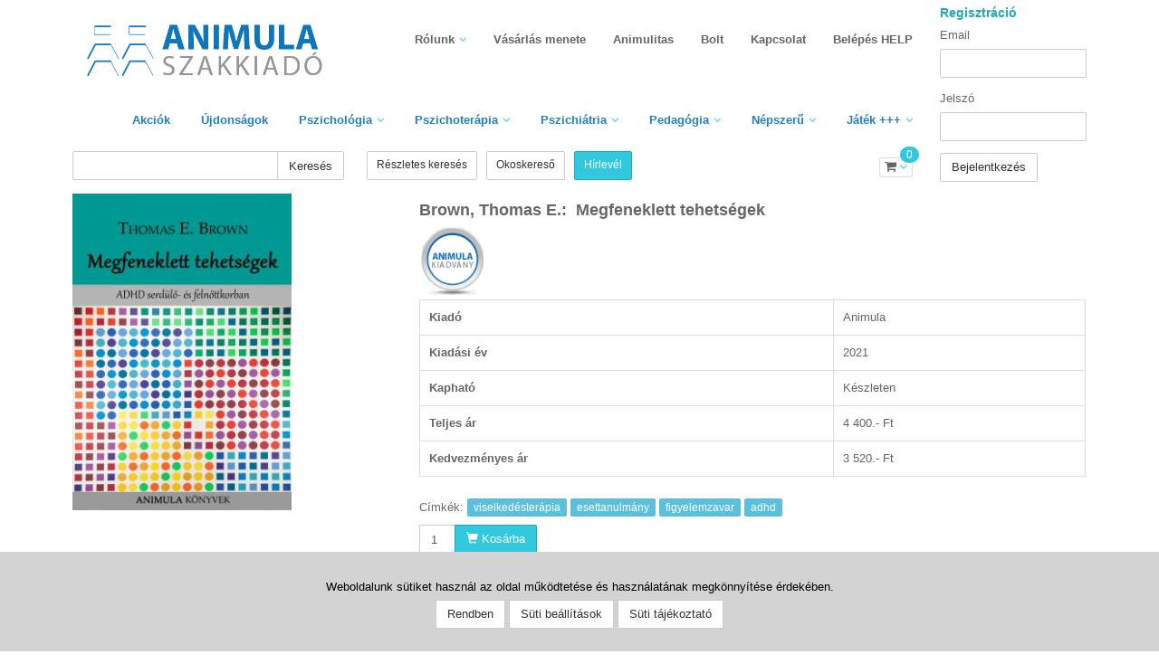

--- FILE ---
content_type: text/html; charset=UTF-8
request_url: https://animula.hu/konyv/megfeneklett-tehetsegek
body_size: 10447
content:
<!DOCTYPE html>
<html lang="hu-HU">
<head>
    <meta charset="UTF-8">
    <meta name="viewport" content="width=device-width, initial-scale=1">
	
	<link rel="apple-touch-icon" sizes="57x57" href="/img/icons/apple-icon-57x57.png">
	<link rel="apple-touch-icon" sizes="60x60" href="/img/icons/apple-icon-60x60.png">
	<link rel="apple-touch-icon" sizes="72x72" href="/img/icons/apple-icon-72x72.png">
	<link rel="apple-touch-icon" sizes="76x76" href="/img/icons/apple-icon-76x76.png">
	<link rel="apple-touch-icon" sizes="114x114" href="/img/icons/apple-icon-114x114.png">
	<link rel="apple-touch-icon" sizes="120x120" href="/img/icons/apple-icon-120x120.png">
	<link rel="apple-touch-icon" sizes="144x144" href="/img/icons/apple-icon-144x144.png">
	<link rel="apple-touch-icon" sizes="152x152" href="/img/icons/apple-icon-152x152.png">
	<link rel="apple-touch-icon" sizes="180x180" href="/img/icons/apple-icon-180x180.png">
	<link rel="icon" type="image/png" sizes="192x192"  href="/img/icons/android-icon-192x192.png">
	<link rel="icon" type="image/png" sizes="32x32" href="/img/icons/favicon-32x32.png">
	<link rel="icon" type="image/png" sizes="96x96" href="/img/icons/favicon-96x96.png">
	<link rel="icon" type="image/png" sizes="16x16" href="/img/icons/favicon-16x16.png">
	<link rel="manifest" href="/img/icons/manifest.json">
	<meta name="msapplication-TileColor" content="#ffffff">
	<meta name="msapplication-TileImage" content="/img/icons/ms-icon-144x144.png">
	<meta name="theme-color" content="#ffffff">

		
	<meta name="description" content="Animula kiadó"/>
	
	<link rel="schema.dcterms" href="http://purl.org/dc/terms/">
	<meta name="DC.coverage" content="Hungary" />
	<meta name="DC.description" content="Animula kiadó" />
	<meta name="DC.format" content="text/html" />
	<meta name="DC.identifier" content="http://animula.hu" />
	<meta name="DC.publisher" content="netkorzo.hu" />
	<meta name="DC.title" content="Animula kiadó" />
	<meta name="DC.type" content="website" />
	
    <meta name="csrf-param" content="_frontendCSRF">
    <meta name="csrf-token" content="X2h0VFREcmYWAhExO2k.Em0MBAceNgQsNyk6DhkrBC0KUDdsMgYeJA==">
    <title>Animula kiadó</title>
    <meta name="og:url" content="https://animula.hu/konyv/megfeneklett-tehetsegek">
<meta name="og:type" content="website">
<meta name="og:title" content="Animula kiadó - Brown, Thomas E.: Megfeneklett tehetségek">
<meta name="og:description" content="ADHD serdülő- és fiatal felnőttkorban A könyv 15 valós és érdekes történetet mutat be intelligens, jó képességű tinédzserekről és felnőttekről, akik az iskolában, a munkahelyükön vagy társas kapcsolataikban megrekedtek az ADHD (figyelemhiányos hiperaktivitás-zavar) miatt.  Az ADHD nemzetközileg elismert szaktekintélyének számító Dr. Brown kiemeli az érzelmek gyakran fel nem ismert szerepét ebben a komplex rendellenességben. Elmagyarázza, hogy miért ragadnak meg még igazán tehetséges emberek is, ha ADHD-val élnek, mert habár jól tudnak koncentrálni néhány, őket érdeklő feladatra, de gyakran nem tudnak megfelelően összpontosítani más fontos tevékenységekre és kapcsolatokra. Az első olyan könyv, mely elmagyarázza az érzelmek meghatározó szerepét az ADHD-vel élők mindennapi működésében. Erőssége az elméleti, áttekintő fejezet is, amely röviden és érthetően mutatja be a figyelemhiánnyal élők nehézségeit. A szerző a legutóbbi kutatási eredményeket is vázolva betekintést nyújt az általa alkalmazott kezelési módszerekbe, amelyekkel a hozzá fordulók „kiszabadulnak” az ADHD okozta nehézségeik fogságából és életüket kielégítőbb és sikeresebb irányban folytathatják. A leírt esetek egyediek, a felvetett problémák azonban gyakoriak - az érintett olvasók könnyen magukra fognak ismerni. Az alkalmazott stratégiák pedig átültethetőek a mindennapi gyakorlatba, ilyen értelemben ez az írás tekinthető önsegítő könyvnek is.">
<meta name="og:image" content="https://animula.hu/common/uploads/catalog/brownborito7elso-4bf2c33a76.jpg">
<link href="/assets/4aa04328/themes/smoothness/jquery-ui.css?v=1468500648" rel="stylesheet">
<link href="/assets/219ebc6d/css/bootstrap.css?v=1468500648" rel="stylesheet">
<link href="/css/bootstrap.min.css?v=1468500213" rel="stylesheet">
<link href="/css/font-awesome.min.css?v=1468500212" rel="stylesheet">
<link href="/css/magnific-popup.css?v=1468500214" rel="stylesheet">
<link href="/css/owl.carousel.css?v=1468500211" rel="stylesheet">
<link href="/css/styles/ecommerce.css?v=1468500208" rel="stylesheet">
<link href="/css/styles/skin-lblue.css?v=1468500210" rel="stylesheet">
<link href="/css/styles/style.css?v=1670924778" rel="stylesheet">
<link href="/css/custom.css?v=1670924772" rel="stylesheet">
<link href="/frontend/web/css/cookie-consent.css" rel="stylesheet"></head>
<body>
	
		
		<div class="outer">
			
			<div class="top-bar">
	<div class="container">		
		<!-- Search section for responsive design -->
		<div class="tb-search pull-left">
			<a href="#" class="b-dropdown"><i class="fa fa-search square-2 rounded-1 bg-color white"></i></a>
			<div class="b-dropdown-block">
				<form id="w0" action="/books/search" method="get">					<div class="input-group">
						<input type="text" class="form-control" name="keyword" value="">						<span class="input-group-btn">
							<button type="submit" class="btn btn-color">Keresés</button>						</span>
					</div>
				</form>				<a href="/reszletes-kereses" class="btn btn-white btn-sm">Részletes keresés</a>
			</div>
		</div>
		<div class="clearfix"></div>
	</div>
</div>
			
			<div class="header-2">
	<div class="container">
		<div class="row">
			<div class="col-md-10">
				<div class="row">
					<div class="col-sm-4">
						<div class="logo">
							<a href="/">
								<img class="img-responsive" src="/img/animula-logo01.png" alt="Animula kiadó"/>
							</a>
							<!--
							<h1><a href="/"><i class="fa fa-book"></i> Animula</a></h1>
							-->
						</div>
					</div>
					<div class="col-sm-8 upper-buttons-col">
						<div class="navy-buttons flex">
                                                        <div class="upper-buttons">
                                <a class="btn btn-default" name="register-button" href="/regisztracio" style="margin-right:2px">Regisztráció</a>                                <a class="btn btn-default" name="login-button" href="/login" style="margin-left:2px">Bejelentkezés</a>                            </div>
                            						</div>
					</div>
                    <div class="col-sm-8 upper-menu">
                        <div class="navy">
                        <ul class="" ><li class="menu-item dropdown "><a href="/rolunk">Rólunk</a><ul class="menu-sub dropdown-menu"><li class="menu-item "><a href="/cegadatok">Cégadatok</a></li><li class="menu-item "><a href="/kiadvanyaink">Kiadványaink</a></li><li class="menu-item "><a href="/partnereinknek">Partnereinknek</a></li><li class="menu-item "><a href="/dr-biro-sandor">Dr. Biró Sándor</a></li><li class="menu-item "><a href="/biro-fruzsina">Biró Fruzsina</a></li></ul></li><li class="menu-item "><a href="/vasarlas-menete">Vásárlás menete</a></li><li class="menu-item "><a href="/animulitas">Animulitas</a></li><li class="menu-item "><a href="/bolt">Bolt</a></li><li class="menu-item "><a href="/kapcsolat">Kapcsolat</a></li><li class="menu-item "><a href="/belepes-help">Belépés HELP</a></li></ul>                        </div>
                    </div>
				</div>
				
				<div class="row">
					<div class="col-md-12 lower-menu">
					
						<div class="navy">
							<ul class="category-list">
								<li><a href="/akciok">Akciók</a></li>
								<li><a href="/ujdonsagok">Újdonságok</a></li>
																																						<li>
												<a href="#">Pszichológia</a>
												<ul>
																											<li><a href="/kategoria/altalanos-pszichologia">Általános pszichológia</a></li>
																											<li><a href="/kategoria/gyermekpszichologia">Gyermekpszichológia</a></li>
																											<li><a href="/kategoria/mentalhigiene-szocialis-munka">Mentálhigiéné, szociális munka</a></li>
																											<li><a href="/kategoria/pasztoralpszichologia">Pasztorálpszichológia</a></li>
																											<li><a href="/kategoria/szexologia">Szexológia</a></li>
																											<li><a href="/kategoria/szervezetpszichologia">Szervezetpszichológia</a></li>
																									</ul>
											</li>
																					<li>
												<a href="#">Pszichoterápia</a>
												<ul>
																											<li><a href="/kategoria/analizis-dinamikus-terapia">Analízis / Dinamikus terápia</a></li>
																											<li><a href="/kategoria/csaladterapia-mediacio">Családterápia, mediáció</a></li>
																											<li><a href="/kategoria/pszichodiagnosztika">Pszichodiagnosztika</a></li>
																											<li><a href="/kategoria/kognitiv-viselkedesterapia">Kognitív viselkedésterápia</a></li>
																											<li><a href="/kategoria/muveszetterapia">Művészetterápia</a></li>
																											<li><a href="/kategoria/pszichodrama-csoportterapia">Pszichodráma, csoportterápia</a></li>
																											<li><a href="/kategoria/pszichoterapia-2">Pszichoterápia</a></li>
																											<li><a href="/kategoria/relaxacio-hipnozis-kip">Relaxáció, hipnózis, KIP</a></li>
																									</ul>
											</li>
																					<li>
												<a href="#">Pszichiátria</a>
												<ul>
																											<li><a href="/kategoria/orvosi-temak">Orvosi témák</a></li>
																											<li><a href="/kategoria/pszichiatria-2">Pszichiátria</a></li>
																											<li><a href="/kategoria/diagnosztika">Diagnosztika</a></li>
																									</ul>
											</li>
																					<li>
												<a href="#">Pedagógia</a>
												<ul>
																											<li><a href="/kategoria/fejleszto-pedagogia">Fejlesztő pedagógia</a></li>
																											<li><a href="/kategoria/gyogypedagogia">Gyógypedagógia</a></li>
																											<li><a href="/kategoria/iskolapszichologia">Iskolapszichológia</a></li>
																											<li><a href="/kategoria/oktatas">Oktatás</a></li>
																									</ul>
											</li>
																					<li>
												<a href="#">Népszerű</a>
												<ul>
																											<li><a href="/kategoria/nepszeru-pszichologia">Népszerű pszichológia</a></li>
																											<li><a href="/kategoria/alvas-alom">Alvás, álom</a></li>
																											<li><a href="/kategoria/autizmus">Autizmus</a></li>
																											<li><a href="/kategoria/nepszeru-csalad">Népszerű / Család</a></li>
																											<li><a href="/kategoria/essze-regeny">Esszé, regény</a></li>
																											<li><a href="/kategoria/eletmod">Életmód</a></li>
																											<li><a href="/kategoria/hangulat-erzelmek">Hangulat, érzelmek</a></li>
																											<li><a href="/kategoria/pozitiv-pszichologia">Pozitív pszichológia</a></li>
																									</ul>
											</li>
																					<li>
												<a href="#">Játék +++</a>
												<ul>
																											<li><a href="/kategoria/pszichologiai-es-tarsasjatek">Pszichológiai- és társasjáték</a></li>
																											<li><a href="/kategoria/fejleszto-eszkozok">Fejlesztő eszközök</a></li>
																											<li><a href="/kategoria/mese">Mese</a></li>
																											<li><a href="/kategoria/tesztek">Tesztek</a></li>
																											<li><a href="/kategoria/ajandekutalvany">Ajándékutalvány</a></li>
																									</ul>
											</li>
																																																																																																																																																																																																																																																																																																																																																																																																																																																																																																																																																																																																																																																																																																																																										</ul>
						</div>							
						
					</div>
				</div>
				
				<div class="row">
                    <div class="col-md-12 last-header-row">
                        <div class="navy">
                            <form id="w1" action="/books/search" method="get">                                <div class="input-group">
                                    <input type="text" id="search_input" class="form-control" name="keyword" value="">                                    <span class="input-group-btn">
                                        <button type="submit" id="search_button" class="btn btn-default">Keresés</button>                                    </span>
                                </div>
                            </form>                           <div class="buttons">
                               <a href="/reszletes-kereses" class="btn btn-default btn-sm pull-left btn-search">Részletes keresés</a>
                               &nbsp;<span onClick="document.getElementById('w1').action='/okoskereso';document.getElementById('w1').submit();" class="btn btn-default btn-sm pull-left btn-search">Okoskereső</span>
                               &nbsp;<a href="/site/newsletter-subscribe" class="btn btn-color btn-sm pull-left btn-search" id="newsletter-btn">Hírlevél</a>
                           </div>
                        <!-- Shopping kart starts -->
                        <div class="tb-shopping-cart pull-right">
                            <a href="#" class="btn btn-white btn-xs b-dropdown" title="A kosár jelenlegi tartalma"><i class="fa fa-shopping-cart"></i> <i class="fa fa-angle-down color"></i> <span class="badge badge-color">0</span></a>
                            <div class="b-dropdown-block" id="cart-dropdown">
                                <h4><i class="fa fa-shopping-cart color"></i> Kosár</h4>
                                                                    <h3>Üres</h3>
                                                            </div>
                        </div>
                        </div>
                    </div>
                </div>
			</div>
			<div class="col-md-2" id="login-column">
				<!-- User section -->
				<div class="pull-right">
											<div class="menu-login">
						<a class="register-btn" name="register-button" href="/regisztracio">Regisztráció</a>						<form id="login-form" action="/login" method="post">
<input type="hidden" name="_frontendCSRF" value="X2h0VFREcmYWAhExO2k.Em0MBAceNgQsNyk6DhkrBC0KUDdsMgYeJA==">								<div class="form-group field-loginregform-username">
<label class="control-label" for="loginregform-username">Email</label>
<input type="text" id="loginregform-username" class="form-control" name="LoginRegForm[username]">

<div class="help-block"></div>
</div>								<div class="form-group field-loginregform-password">
<label class="control-label" for="loginregform-password">Jelszó</label>
<input type="password" id="loginregform-password" class="form-control" name="LoginRegForm[password]">

<div class="help-block"></div>
</div>								<div class="form-group">
									<button type="submit" class="btn btn-default" name="submit-btn" value="login">Bejelentkezés</button>								</div>
						</form>						</div>
									</div>
				<!-- User section ends -->
				<div class="clearfix"></div>
			</div>
		</div>
	</div>
</div>	
			<div class="main-block">
								<!-- FB -->
<div id="fb-root"></div>
<script>(function(d, s, id) {
  var js, fjs = d.getElementsByTagName(s)[0];
  if (d.getElementById(id)) return;
  js = d.createElement(s); js.id = id;
  js.src = "//connect.facebook.net/hu_HU/sdk.js#xfbml=1&version=v2.5";
  fjs.parentNode.insertBefore(js, fjs);
}(document, 'script', 'facebook-jssdk'));</script>
<!-- /FB -->
<!--
<div class="page-heading-two">
	<div class="container">
		<h2>Brown, Thomas E. <span>Megfeneklett tehetségek</span></h2>
		<div class="clearfix"></div>
	</div>
</div>
-->
<div class="container">
	<div class="ecommerce">
		<div class="row">
		
			<div class="col-md-12">
				<div class="shopping-content">
					<div class="shopping-single">
						<div class="row">
							<div class="col-md-4 col-sm-6">
								<div id="bs-carousel-1" class="carousel slide" data-ride="carousel" data-interval="3000" data-pause="hover" data-wrap="true">

									<ol class="carousel-indicators">
																			</ol>

									<div class="carousel-inner">
										<div class="item active">
																							<img class="img-responsive" src="/common/uploads/thumbs/brownborito7elso-4bf2c33a76-c00463d9d3c7129a7e1b51882c2879a1.jpg" alt="Megfeneklett tehetségek" />
																					</div>
																			</div>
																	</div>
							</div>
							
							<div class="col-md-8 col-sm-6">
								<h4>
									Brown, Thomas E.:&nbsp;									Megfeneklett tehetségek								</h4>
																	<p>
									
		
																						<img src="/common/uploads/thumbs/anumiula-f7ebac788b-6292173a12e8a76e8340e4343d597ba7.png" alt="Animula" title="Animula"/>
												<!--
												<a href="/tags?tag=18" class="label label-info">Animula</a>
												-->
																			</p>
																<div class="table-responsive">
									<table class="table table-bordered table-hover">
										<tbody>
                                        																						<tr>
												<td><strong>Kiadó</strong></td>
												<td>Animula</td>
											</tr>
																																	<tr>
												<td><strong>Kiadási év</strong></td>
												<td>2021</td>
											</tr>
																						<tr>
												<td><strong>Kapható</strong></td>
												<td>Készleten</td>
											</tr>
											<tr>
												<td><strong>Teljes ár</strong></td>
												<td>4 400.- Ft</td>
											</tr>
																						<tr>
												<td><strong>Kedvezményes ár</strong></td>
												<td>3 520.- Ft</td>
											</tr>
                                                                                                                                                                    										</tbody>
									</table>
								</div>
								
																	<p>
										Címkék:
																						<a href="/tags?tag=83" class="label label-info">viselkedésterápia</a>
																						<a href="/tags?tag=188" class="label label-info">esettanulmány</a>
																						<a href="/tags?tag=1002" class="label label-info">figyelemzavar</a>
																						<a href="/tags?tag=1288" class="label label-info">adhd</a>
																			</p>
																
																	<form id="add-to-cart-form" class="form" action="/cart/add/3334" method="post">
<input type="hidden" name="_frontendCSRF" value="X2h0VFREcmYWAhExO2k.Em0MBAceNgQsNyk6DhkrBC0KUDdsMgYeJA==">                                                                            <div class="input-group  ">
                                                                                            <div class="form-group field-addtocartform-count required">
<input type="text" id="addtocartform-count" class="form-control" name="AddToCartForm[count]" value="1">
</div>                                                                                        <span class="input-group-btn">
                                                    <button class="btn btn-color go" type="submit"><span class="glyphicon glyphicon-shopping-cart"></span> Kosárba</button>
                                                </span>
                                        </div>
                                    									</form>																<div class="fb-like" data-href="https://animula.hu/konyv/megfeneklett-tehetsegek" data-layout="button_count" data-action="like" data-show-faces="false" data-share="true"></div>
								<br/>
							</div>
						</div>
						<br />
						<!-- Description, specs and review -->
						<div class="product-desc">
							
							<div class="nav-tabs-one">
								<ul id="myTab" class="nav nav-tabs">
									<!-- Use uniqe name for "href" in below anchor tags -->
									<li class="active"><a href="#tab1" data-toggle="tab">Ismertető</a></li>
									<li><a href="#tab2" data-toggle="tab">Adatok</a></li>
																																							<li><a href="#tab3" data-toggle="tab">Tartalom</a></li>
																																<li><a href="#tab4" data-toggle="tab">A szerzőről</a></li>
																																						</ul>

								<!-- Tab Content -->
								<div id="myTabContent" class="tab-content">
									<!-- Description -->
									<div class="tab-pane fade in active" id="tab1">
										<p><strong>ADHD serdülő- és fiatal felnőttkorban</strong><br></p><p style="text-align: justify;"> A könyv 15 valós és érdekes történetet mutat be intelligens, jó képességű tinédzserekről és felnőttekről, akik az iskolában, a munkahelyükön vagy társas kapcsolataikban megrekedtek az ADHD (figyelemhiányos hiperaktivitás-zavar) miatt. </p><p style="text-align: justify;"> Az ADHD nemzetközileg elismert szaktekintélyének számító Dr. Brown kiemeli az érzelmek gyakran fel nem ismert szerepét ebben a komplex rendellenességben. Elmagyarázza, hogy miért ragadnak meg még igazán tehetséges emberek is, ha ADHD-val élnek, mert habár jól tudnak koncentrálni néhány, őket érdeklő feladatra, de gyakran nem tudnak megfelelően összpontosítani más fontos tevékenységekre és kapcsolatokra.</p><p style="text-align: justify;"> Az első olyan könyv, mely elmagyarázza az érzelmek meghatározó szerepét az ADHD-vel élők mindennapi működésében. Erőssége az elméleti, áttekintő fejezet is, amely röviden és érthetően mutatja be a figyelemhiánnyal élők nehézségeit. A szerző a legutóbbi kutatási eredményeket is vázolva betekintést nyújt az általa alkalmazott kezelési módszerekbe, amelyekkel a hozzá fordulók „kiszabadulnak” az ADHD okozta nehézségeik fogságából és életüket kielégítőbb és sikeresebb irányban folytathatják.</p><p style="text-align: justify;"> A leírt esetek egyediek, a felvetett problémák azonban gyakoriak - az érintett olvasók könnyen magukra fognak ismerni. Az alkalmazott stratégiák pedig átültethetőek a mindennapi gyakorlatba, ilyen értelemben ez az írás tekinthető önsegítő könyvnek is.</p><p><br></p>									</div>
									<div class="tab-pane fade in" id="tab2">
										<div class="table-responsive">
											<table class="table table-bordered table-hover">
												<tr>
													<td><strong>Kategória</strong></td>
													<td>Népszerű pszichológia</td>
												</tr>
																																				<tr>
													<td><strong>Méret</strong></td>
													<td>A5</td>
												</tr>
																																				<tr>
													<td><strong>Oldalszám</strong></td>
													<td>224</td>
												</tr>
																																				<tr>
													<td><strong>Borító</strong></td>
													<td>kartonált</td>
												</tr>
																																				<tr>
													<td><strong>ISBN</strong></td>
													<td>978 615 5574 382</td>
												</tr>
																							</table>
										</div>
									</div>
																																							<div class="tab-pane fade in" id="tab3">
												<p style="text-align: justify;">Bevezetés</p><p style="text-align: justify;">I. fejezet ADHD és az érzelemteli agy 10</p><p style="text-align: justify;">II. fejezet Erik története 39</p><p style="text-align: justify;">„Nagyon jó egyetemre járok, ahol szeretnék jól tanulni, de egyszerűen képtelen vagyok rávenni magam a tanulásra. A főiskolán nem voltak gondjaim, most viszont gyengék a jegyeim. Túl sok időt töltök a barátnőmmel és drogozással. Próbálkoztam ADHD gyógyszerekkel is, de nem éreztem jól magam tőlük.” – 20 éves egyetemista</p><p style="text-align: justify;">III. fejezet Karen története 56</p><p style="text-align: justify;">„A szüleim mindig arra tanítottak, hogy kötelességem úgy viselkedni és teljesíteni, amivel nem hozok szégyent a családomra. Amikor megbuktam, segítettek, hogy felkészüljek és megpróbáljam újra. Nagyon szerettem volna, ha sikerül a vizsga, de azon a kritikus napon, amikor el kellett volna kezdenem a felkészítő tanfolyamot, egyszerűen nem mertem bemenni az ajtón.” – 22 éves egyetemista</p><p style="text-align: justify;">IV. fejezet Martin története 6</p><p style="text-align: justify;">„Mensa tag vagyok, de az első két előkészítő évem alatt egy kreditet sem sikerült szereznem. Nem tudtam rávenni magam arra, hogy bejárjak az órákra. Most már elég jól megy néhány tantárgy, ahol jó fejek az előadók, de most is nehezen szánom rá magam a dolgozatok megírására vagy arra, hogy bejárjak órákra… Siralmas tanulmányi eredményemmel egyáltalán van-e értelme próbálkozni a diplomaszerzéssel?” – 23 éves egyetemista</p><p style="text-align: justify;">V. fejezet Sarah története 86</p><p style="text-align: justify;">„Huszonöt éve vagyok férjnél és három csodálatos gyermekem van. Eddig elég jól megvoltam újságíróként, de éppen most mondtak fel, mert nem tudtam rangsorolni és tartani a határidőket. A menopauza óta képtelen vagyok odafigyelni dolgokra, elvégezni a teendőimet, és bár ezek korábban is nehézséget jelentettek, az utóbbi időben súlyosbodtak a gondok.” – 50 éves háziasszony és édesanya</p><p style="text-align: justify;">VI. fejezet Mike története 98</p><p style="text-align: justify;">„Édesapám mindig mondta, hogy értelmes vagyok, csak lusta; lehet, hogy igaza van. Felfüggesztettek az egyetemen, lehet, hogy kimaradok. Állandóan kihagy az agyam, és nehezen tudom rávenni magam bármire is, amíg a dolog a körmömre nem ég. Kipróbáltam egy barátom ADHD gyógyszerét és az sokat segített, de az apám nem akarja, hogy kivizsgáltassam magam az ADHD-ra, mert szerinte a gyógyszerek olyanok, mint a szteroidok.” – 21 éves egyetemi hallgató</p><p style="text-align: justify;">VII. fejezet Lisa története 113</p><p style="text-align: justify;">„A többi gyerek nem nagyon érti a vicceimet és nem is igen érdeklem őket. Megpróbálok barátkozni, de senki sem hív vissza, amikor felhívom. Megpróbálok erről beszélgetni a szüleimmel, de az apukám nem ért a gyerekekhez, anyukám pedig mindig kiabál velem. Az ADHD gyógyszerek segítségével elvégzem az iskolai feladataimat, de nem segítenek a társas dolgokban.” – 15 éves gimnazista</p><p style="text-align: justify;">VIII. fejezet Steve 126</p><p style="text-align: justify;">„A feleségem három hónappal ezelőtt elvált tőlem, két hónapja kirúgtak a munkahelyemről – mindkettő az ADHD miatt történt. A gyógyszerek ugyan segítenek, de nem eleget. Vannak dolgok, amikbe beleragadok, és nem jut időm másra, ami tényleg fontos lenne. Halogatok és minden túl sok ideig tart. Jó vagyok a számítógépes programozásban, de abban nem, hogy önmagamat programozzam.” – 32 éves programozó</p><p style="text-align: justify;">IX. fejezet Sue 136</p><p style="text-align: justify;">„Egészen a középiskoláig mindig jó jegyeim voltak és soha nem keveredtem bajba. Most mindenki reménytelennek tart, mert rockernek öltözöm, és nem foglalkozom sokat a házi feladatokkal. A szüleim és a tanáraim lenéznek a barátaim miatt, akikkel az időmet töltöm. Nem is igazán ismernek sem engem, sem a barátaimat.” – 14 éves középiskolás</p><p style="text-align: justify;">X. fejezet Matt 147</p><p style="text-align: justify;">„A gimnáziumban voltak barátaim. Amikor a főiskolára kerültem, senkit nem ismertem és túlságosan szégyenlős voltam ahhoz, hogy barátkozzak. Maradtam magamnak és szinte ki sem léptem a szobából, kivéve, amikor órára vagy az ebédlőbe mentem. Elég depressziós lettem és egy idő után az alvással is gondjaim voltak. Elkezdtem elmaradozni néhány óráról.” – 18 éves főiskolás</p><p style="text-align: justify;">XI. fejezet Lois 160</p><p style="text-align: justify;">Sajátos nevelési igényű gyerekeket tanítok, ezért elég sok ADHD-val élő gyerekkel találkoztam, azonban soha eszembe nem jutott volna, hogy én is az lennék. Vannak gondjaim a rendrakással és azzal is, hogy határidőre elkészüljek a papírmunkával, és időnként feledékeny is vagyok. Sikerült főiskolát végeznem és már tíz éve tanítok, de az elmúlt évben mintha nehezebben mentek volna a dolgok és az ADHD-val kapcsolatos nehézségeim is súlyosbodtak. Különösen, mióta otthon is elkezdődtek a gondok.” – 37 éves iskolai tanár</p><p>XII. fejezet James 171</p><p style="text-align: justify;">„Ha nem fejezek be négy dolgozatot a hónap végéig, felfüggesztenek az iskolában. De nem tudom elszánni magam arra, hogy megírjam a dolgozatokat. Már régen megvan ez a problémám, de most sokkal rosszabb. Utána olvastam a témáknak, de egyik dolgozatomban sem jutottam tovább az első bekezdésnél. Elakadtam!” – 20 éves főiskolás</p><p>XIII. fejezet Az elakadás megszüntetése 184</p><p>A feldolgozást segítő kérdések 190</p>											</div>
																																<div class="tab-pane fade in" id="tab4">
												<p>Thomas E. Brown klinikai szakpszichológus ADHD-val (figyelemhiányos hiperaktivitás-zavarral) élő gyermekek, serdülők és felnőttek vizsgálatára és kezelésére szakosodott.</p><p style="text-align: justify;"> Számos tanulmány és könyv szerzője, rendszeresen tart előadásokat és tréningeket kórházakban, iskolákban, egyetemeken világszerte.</p><p style="text-align: justify;"> Több, mint harminc éven át a Yale Egyetem Figyelemzavar klinikáján dolgozott, majd 2017-ben létrehozta ADD-re (figyelemzavar) és ADHD-ra specializálódott klinikáját Dél-Kaliforniában. A figyelemzavarra és a képességekre vonatkozó diagnosztikai felmérés után gyógyszeres, viselkedésterápiás és pszichoterápiás kezelést biztosítanak.</p><p><a href="http://www.brownadhdclinic.com">www.brownadhdclinic.com</a></p>											</div>
																																						</div>
							</div>
							
						</div>
					</div>
				</div>
			</div>
			
		</div>
			</div>
</div>			</div>
		
			<div class="foot">
	<div class="container">
		<div class="row">
			<div class="col-md-6">
				<div class="foot-item">
					<h5 class="bold"><i class="fa fa-building-o"></i>&nbsp;&nbsp;Kapcsolat</h5>
					<div class="foot-item-content address">
						<h6 class="bold"><i class="fa fa-home"></i>&nbsp;&nbsp;Animula kiadó</h6>
						<p class="add">
						   1026 Budapest<br />
						   Bimbó út 184/b.</p>
					</div>
				</div>
				<div class="foot-item">
					<p class="tel"> <i class="fa fa-phone"></i>&nbsp;&nbsp;Tel : (1) 200-0716<br />
					<i class="fa fa-envelope"></i>&nbsp;&nbsp;E-mail : <a href="#">mail@animula.hu</a><br />
					<i class="fa fa-calendar"></i>&nbsp;&nbsp;Nyitvatartás: Hétfő - péntek:	9 - 18</p>
				</div>
				<div class="pull-right">
					<a href="https://www.facebook.com/animulapublisher" class="facebook" target="_blank"><i class="fa fa-facebook square-2 rounded-1"></i></a>
				</div>
			</div>
			<div class="col-md-6">
				<div class="pull-right card-info-footer">
					<a border="0" href="https://simplepartner.hu/PaymentService/Fizetesi_tajekoztato.pdf" target="_blank"><img class="img-responsive" src="/frontend/web/img/simplepay_bankcards_vertical_w240.png" style="border:1px solid #fff !important;" alt="Vásárlói tájékoztató"></a>
					<a href="/vasarloi-tajekoztato">Vásárlói tájékoztató</a>
				</div>
			</div>
		</div>
	</div>
</div>

<footer>
	<div class="container">
			<p class="pull-left">Minden jog fenntartva &copy; 2016 - <a href="/">Animula kiadó</a></p>
			<ul class="list-inline pull-right">
				<li class="menu-item ">
					<a class="cookie-consent-reopen" href="/books/#">Süti beállítások</a>				</li>
			</ul>
			<ul class="list-inline pull-right" ><li class="menu-item "><a href="/aszf">ÁSZF</a></li><li class="menu-item "><a href="/adatkezelesi-szabalyzat">Adatkezelési tájékoztató</a></li><li class="menu-item "><a href="/suti-tajekoztato">Süti tájékoztató</a></li><li class="menu-item "><a href="/szerzoi-jog">Szerzői jog</a></li></ul>			<ul class="list-inline pull-right" ><li class="menu-item dropdown "><a href="/rolunk">Rólunk</a><ul class="menu-sub dropdown-menu"><li class="menu-item "><a href="/cegadatok">Cégadatok</a></li><li class="menu-item "><a href="/kiadvanyaink">Kiadványaink</a></li><li class="menu-item "><a href="/partnereinknek">Partnereinknek</a></li><li class="menu-item "><a href="/dr-biro-sandor">Dr. Biró Sándor</a></li><li class="menu-item "><a href="/biro-fruzsina">Biró Fruzsina</a></li></ul></li><li class="menu-item "><a href="/vasarlas-menete">Vásárlás menete</a></li><li class="menu-item "><a href="/animulitas">Animulitas</a></li><li class="menu-item "><a href="/bolt">Bolt</a></li><li class="menu-item "><a href="/kapcsolat">Kapcsolat</a></li><li class="menu-item "><a href="/belepes-help">Belépés HELP</a></li></ul>			<div class="clearfix"></div>
	</div>
</footer>		
		</div>

		<span class="totop"><a href="#"><i class="fa fa-angle-up bg-color"></i></a></span>

		<div class="cookie-consent">
    <div class="cookie-consent-text">
        <div style='text-align: center'>Weboldalunk sütiket használ az oldal működtetése és használatának megkönnyítése érdekében.</div>    </div>
    <div class="cookie-consent-buttons">
        <button type="button" id="cookie-consent-accept" class="btn btn-default">Rendben</button>        <button type="button" id="cookie-consent-settings" class="btn btn-default">Süti beállítások</button>                            <a class="btn btn-default cookie-consent-info" href="/suti-tajekoztato" target="_blank">Süti tájékoztató</a>            </div>
</div>

<div class="cookie-consent-modal-bg"></div>
<div class="cookie-consent-modal">
    <div class="cookie-consent-modal-content">
        <div class="cookie-consent-close">&times;</div>
        Elfogadom a sütiket a következő kategóriákhoz:
                                <div class="form-group">
                <div class="checkbox">
                    <label for="cookie_consent_system">
                        <input type="checkbox" id="cookie_consent_system" name="cookie_consent_system" value="1" checked disabled>
                        Működéshez szükséges                    </label>
                </div>
                            </div>
                                <div class="form-group">
                <div class="checkbox">
                    <label for="cookie_consent_comfort">
                        <input type="checkbox" id="cookie_consent_comfort" name="cookie_consent_comfort" >
                        Kényelmi célú                    </label>
                </div>
                            </div>
                                <div class="form-group">
                <div class="checkbox">
                    <label for="cookie_consent_statistics">
                        <input type="checkbox" id="cookie_consent_statistics" name="cookie_consent_statistics" >
                        Statisztikai célú                    </label>
                </div>
                            </div>
                                <div class="form-group">
                <div class="checkbox">
                    <label for="cookie_consent_marketing">
                        <input type="checkbox" id="cookie_consent_marketing" name="cookie_consent_marketing" >
                        Marketing célú                    </label>
                </div>
                            </div>
                <div class="cookie-consent-buttons">
            <button type="button" id="cookie-consent-modal-accept" class="btn">Rendben</button>        </div>
    </div>
</div>    <script src="/assets/e9f9b08/jquery.js?v=1468500648"></script>
<script src="/assets/f8d79474/yii.js?v=1468500648"></script>
<script src="/assets/f8d79474/yii.validation.js?v=1468500648"></script>
<script src="/assets/f8d79474/yii.activeForm.js?v=1468500648"></script>
<script src="/assets/4aa04328/jquery-ui.js?v=1468500648"></script>
<script src="/assets/219ebc6d/js/bootstrap.js?v=1468500648"></script>
<script src="/js/placeholders.js?v=1468500288"></script>
<script src="/js/jquery.magnific-popup.min.js?v=1468500286"></script>
<script src="/js/owl.carousel.min.js?v=1468500292"></script>
<script src="/js/respond.min.js?v=1468500290"></script>
<script src="/js/html5shiv.js?v=1468500291"></script>
<script src="/js/main.js?v=1472220074"></script>
<script src="/js/ecommerce.js?v=1468500292"></script>
<script src="/js/custom.js?v=1468500285"></script>
<script src="/js/functions.js?v=1468500287"></script>
<script type="text/javascript">jQuery(document).ready(function () {
jQuery('#add-to-cart-form').yiiActiveForm([{"id":"addtocartform-count","name":"count","container":".field-addtocartform-count","input":"#addtocartform-count","validate":function (attribute, value, messages, deferred, $form) {yii.validation.required(value, messages, {"message":"Darab nem lehet üres."});yii.validation.number(value, messages, {"pattern":/^\s*[+-]?\d+\s*$/,"message":"Darab csak egész szám lehet.","min":1,"tooSmall":"Darab nem lehet kisebb, mint 1.","skipOnEmpty":1});}}], []);
jQuery('#w0').yiiActiveForm([], []);
jQuery('#w1').yiiActiveForm([], []);
jQuery('#login-form').yiiActiveForm([], []);

    $("#cookie-consent-accept").click(function(){
        acceptCookieConsent(1);
    });
    $("#cookie-consent-modal-accept").click(function(){
        acceptCookieConsent(0);
    });
    $("#cookie-consent-settings, .cookie-consent-reopen").click(function(e){
        e.preventDefault();
        $(".cookie-consent-modal-bg").show();
        $(".cookie-consent-modal").show();
        return false;
    });
    $(".cookie-consent-close").click(function(){
        $(".cookie-consent-modal-bg").hide();
        $(".cookie-consent-modal").hide();
    });

    function acceptCookieConsent(isAll){
        var data = {};

        if(!isAll){
            data = {
              cookie_consent_system: $("#cookie_consent_system").is(':checked') ? 1 : 0,cookie_consent_comfort: $("#cookie_consent_comfort").is(':checked') ? 1 : 0,cookie_consent_statistics: $("#cookie_consent_statistics").is(':checked') ? 1 : 0,cookie_consent_marketing: $("#cookie_consent_marketing").is(':checked') ? 1 : 0  
            };
        }

        $.ajax({
            async: true,
            data: data,
            method: "post",
            url: "/cookieconsent/cookie-consent/accept?all=" + isAll,
            dataType: "json",
            success: function(response){
            },
            error: function(){}
        });

        $(".cookie-consent, .cookie-consent-modal-bg, .cookie-consent-modal").hide();
    }

});</script></body>
</html>


--- FILE ---
content_type: text/css
request_url: https://animula.hu/css/custom.css?v=1670924772
body_size: 2411
content:
/* CART */

.cart-item{
	margin-bottom: 20px;
}
.cart-item img{
	width: 120px;
}
.cart-item-img{
	display: inline-block;
}
.cart-item-author,
.cart-item-title{
	font-weight: bold;
}
.cart-item-author,
.cart-item-title{
	font-weight: bold;
	color: black;
}
.cart-item-details{
	display: inline-block;
	vertical-align: top;
	margin-left: 10px;
}
.cart-item-details a:hover{
	text-decoration: none;
}
.cart-item-price{
	margin: 20px 0;
}

/* INLINE SEARCH */

.inline-search-col form{
	display: inline-block;
    float: left;
    margin-right: 15px;
}
.inline-search-col .input-group{
	width: 300px;
}

/* HEADER */
.header-2{
	padding: 0;
}

.header-2 .logo {
    margin-bottom: 0;
}
.upper-menu{
	padding: 0;
}
.upper-menu ul > li > a{
	padding-bottom: 10px !important;
}
.lower-menu{
	padding: 0;
	margin-bottom: 15px;
}
.lower-menu ul > li > a{
	padding-top: 20px !important;
	padding-bottom: 5px !important;
}
.navy > ul{
	text-align: right;
}
.header-2 .navy > ul > li {
    float: none;
    display: inline-block;
}
.header-2 .navy ul ul li a {
    padding: 4px;
    padding-top: 4px !important;
	text-align: center;
}
.lower-menu a {
    color: #2180C1 !important;
}
.register-btn{
	font-weight: bold;
	font-size: 14px;
}
.header-2 .navy > ul > li:hover > ul {
    top: 50px;
}

.tb-shopping-cart {
	position: relative;
	margin-right: 0;
	margin-top: 5px;
}
.tb-shopping-cart i {
	font-size: 14px;
}
.tb-shopping-cart .b-dropdown-block {
	width: 250px;
	background: #ffffff;
	right: 0px;
	border: 1px solid #e2e2e2;
	position: absolute;
	margin-top: 5px;
	z-index: 10000;
	padding: 10px 10px;
	border-radius: 5px;
	box-shadow: 0px 3px 15px rgba(0, 0, 0, 0.1);
	display: none;
}
.tb-shopping-cart .b-dropdown-block h4 {
	font-size: 13px;
	font-weight: 600;
	margin-top: 0px;
	padding-top: 0px;
	border-bottom: 1px dashed #eee;
}
.tb-shopping-cart .b-dropdown-block ul li {
	padding: 10px 0px;
	border-bottom: 1px dashed #eee;
}
.tb-shopping-cart .cart-img {
	width: 40px;
	float: left;
}
.tb-shopping-cart .cart-title {
	position: relative;
	margin-left: 50px;
}
.tb-shopping-cart .cart-title h5 {
	font-size: 13px;
	line-height: 23px;
	font-weight:400;
}
.tb-shopping-cart .cart-title h5 a {
	color: #666666;
}
.tb-shopping-cart .cart-title h5 a:hover {
	color: #808080;
}

.last-header-row{
	margin-bottom: 10px;
}

.btn-search{
	height: 32px;
}

#login-form .form-group{
	margin-bottom: 13px;
}

/* FOOTER */
.foot .fa-facebook{
	background: #0E76BC;
    color: white;
	font-size: 40px;
	height: 50px;
    width: 50px;
    line-height: 50px;
}
.foot-item{
	margin: 0 !important;
	margin-right: 40px !important;
	display: inline-block;
}

footer .list-inline{
	padding: 0 2.5px;
}

.foot .card-info-footer{
	margin-right: 7.5px;
}

/* ITEMSLIDER */

.owl-content h4{
	font-size: 13px !important;
	line-height: 20px !important;
}

.owl-content .no-cover-img{
	height: 220px;
    display: table-cell;
    vertical-align: middle;
}

/* CAROUSEL */
.carousel .carousel-control {
	width: 6% !important;
}
.carousel-indicators {
    bottom: -40px !important;
}
.carousel .carousel-indicators li {
	border: 0;
	box-shadow: 0px 0px 1px rgba(0,0,0,0.4);
	border-radius: 20px;
	width: 12px;
	height: 12px;
	margin: 1px 3px;
}
.carousel .carousel-indicators .active {
	margin: 1px 3px;
	width: 12px;
	height: 12px;
}
.carousel-inner > .item {
  -webkit-transition: 1.6s ease-in-out left;
       -o-transition: 1.6s ease-in-out left;
          transition: 1.6s ease-in-out left;
}
@media all and (transform-3d), (-webkit-transform-3d) {
  .carousel-inner > .item {
    -webkit-transition: -webkit-transform 1.6s ease-in-out;
         -o-transition:      -o-transform 1.6s ease-in-out;
            transition:         transform 1.6s ease-in-out;
  }
}

/* LIST */
.shopping-item {
	height: 350px;
}
.shopping-item h4{
	font-size: 13px !important;
	line-height: 20px !important;
}
.ecommerce .shopping-item img {
    margin: 10px 0;
}
.listsorter{
	padding: 0 15px;
}
.shopping-item .software-badge,
.shopping-item .series-badge,
.shopping-item .ebook-badge,
.shopping-item .antik-badge{
	width: 70px;
	height: 70px;
	position: absolute;
    top: 10px;
    right: 10px;
	background-size: 70px;
}
.shopping-item .ebook-badge{
	background-image: url(../img/ebook.png);
}
.shopping-item .antik-badge{
	background-image: url(../img/antik.png);
}
.shopping-item .software-badge{
	background-image: url(../img/szoftver_icon.png);
}
.shopping-item .series-badge{
	background-image: url(../img/sorozat_icon.png);
}

.shopping-item-author,
.shopping-item-available{
	color: #909090;
}

.shopping-item-available{
	position: absolute;
    bottom: 15px;
    left: 15px;
}

.shopping-item .pull-right{
	position: absolute;
    right: 15px;
    bottom: 15px;
}
.shopping-item strike{
	color: #9A0303;
}
.shopping-item .shopping-item-old-price{
	color: #909090 !important;
}

.shopping-item .no-cover-img{
	height: 200px;
    display: table-cell;
    vertical-align: middle;
}

/* ITEM */

.ecommerce .shopping-single .carousel img {
    margin: 0;
}

.nav-tabs-one .nav-tabs > li.active > a:hover,
.nav-tabs-one .nav-tabs > li > a:hover,
.nav-tabs-one .nav-tabs > li.active > a {
    background-color: #0E76BC;
    border-color: #4797CC;
}

.shopping-single .no-cover-img{
	height: 250px;
    display: table;
	width: 100%;
}

.shopping-single .no-cover-img div{
    display: table-cell;
    vertical-align: middle;
}

.shopping-single .no-cover-img > div > img{
	margin: auto !important;
}

/* ARTICLE */

.article-body{
	line-height:25px;
}

.article-11 table{
	width: 100%
}

/* ADVANCED SEARCH */

.advanced-search-button-cont{
	margin: 10px 0;
}

/* OTHER */

.shopping-checkout hr{
	width: 100%;
}

/* RESPONSIVE */

@media (max-width: 1019px){
	.logo img{
		margin: auto;
	}
	#login-column{
		display: none;
	}
}
@media (max-width: 1019px){
	.col-sm-4 {
		width: 100% !important;
	}
	.col-sm-8 {
		width: 100% !important;
	}
	.col-md-10{
		width: 100% !important;
	}
	.buttons{
		margin-top: 10px;
		display: flex;
	}
	.upper-buttons{
		display: flex !important;
		margin-bottom: 10px;
	}
	.upper-buttons > .btn{
		width: 100%;
	}
	.upper-buttons-col{
		margin-top: 40px;
	}
}
.upper-buttons{
	display: none;
}
.top-bar{
	display: none !important;
}
.navy-buttons{
	max-width: 400px;
	margin: 0px auto;
	margin-bottom: 10px;
}

/* My data */
@media (min-width: 768px){
	#person_phone {
		padding-top: 0px !important;
	}
}

/* Front page price */
.front-price strike{
	color: #9A0303 ;
}
.front-price .item-old-price{
	color: #909090 !important;
}
.owl-content{
	height: 100%;
}
.owl-wrapper{
	display: flex !important;
}
.padd-15 > h4{
	flex-grow: 1;
}
.padd-15{
	display: flex;
	flex-direction: column;
	height: 100% !important;
}
.owl-carousel .owl-content{
	padding-bottom: 10px !important;
	margin: 0px 5px;
}
.padd-15 > .input-group{
	padding-top: 5px;
}
/* Category page price */
.category-price{
	margin-left: 25px;
}
.category-price strike{
	color: #9A0303 ;
}
.category-price .item-old-price{
	color: #909090 !important;
}
.list-item{
	height: 400px;
}
.list-pull-right{
	position: absolute;
	right: 2px;
	bottom: 0px;
}
.list-pull-right-slider{
	position: absolute;
	right: -10px;
	bottom: 0px;
}
.flex{
	display: flex;
	flex-direction: column;
}
@media (min-width: 1020px) {
	.last-header-row form{
		display: inline-block;
		float: left;
		margin-right: 15px;
	}
	.last-header-row .input-group{
		width: 300px;
	}
	.upper-menu-logged-in{
		display: none !important;
	}
}
.tb-shopping-cart {
	position: relative;
	margin-right: 0;
	margin-top: -25px;
}
.flex-row{
	display: flex;
	flex-direction: row;
}
.justify-content-between{
	justify-content: space-between;
}
.upper-menu-logged-in{
	display: block;
}
@media (max-width: 373px) {
	.btn-search{
		margin-left: 0 !important;
	}
}
@media (max-width: 1019px) {
	.tb-shopping-cart i {
		margin-top: 7px;
	}
	.tb-shopping-cart a {
		height: 33px;
	}
	.tb-shopping-cart {
		margin-top: -32px;
	}
	.buttons {
		margin-top: 15px;
	}
	.buttons > .btn{
		margin-left: 0 !important;
	}
}
.buttons > .btn{
	margin-left: 10px;
}
#search_input{
	height: 32px !important;
}
#search_button{
	height: 32px !important;
	line-height: inherit;
}
@media (max-width: 349px) {
	.tb-shopping-cart {
		margin-top: 14px;
		margin-left: auto;
	}
}
/* COUPON */
.coupon-row{
	display:flex;
	flex-direction:row;
	align-items: flex-end;
}
.coupon-label{
	margin-bottom: 2px;
	margin-right: 5px;
}
.coupon-input{
	width: 150px;
}
.input_price, #addtocartform-foreign_shipping_price{
max-width: 173px !important;
}
.voucher_price #addtocartform-foreign_shipping_price{
	max-width: 102px !important;
}
.voucher_price .go {
	width: 102px !important;
}
.voucher_price input {
	text-align: right;
}
.voucher-input{
	display: flex;
	align-items: flex-end
}
.btn-no-pointer{
	pointer-events:none;
}
#big-canvas {
	width: 600px;
	height: 400px;
}
#gls-map{
	display: none;
	margin-left: 8px;
}
#parcel-alert{
	color: #e5001b;
	font-weight: bold;
	margin-top: 10px;
	margin-left: 8px;
}

--- FILE ---
content_type: application/javascript
request_url: https://animula.hu/assets/f8d79474/yii.validation.js?v=1468500648
body_size: 2322
content:
/**
 * Yii validation module.
 *
 * This JavaScript module provides the validation methods for the built-in validators.
 *
 * @link http://www.yiiframework.com/
 * @copyright Copyright (c) 2008 Yii Software LLC
 * @license http://www.yiiframework.com/license/
 * @author Qiang Xue <qiang.xue@gmail.com>
 * @since 2.0
 */

yii.validation = (function ($) {
    var pub = {
        isEmpty: function (value) {
            return value === null || value === undefined || value == [] || value === '';
        },

        addMessage: function (messages, message, value) {
            messages.push(message.replace(/\{value\}/g, value));
        },

        required: function (value, messages, options) {
            var valid = false;
            if (options.requiredValue === undefined) {
                var isString = typeof value == 'string' || value instanceof String;
                if (options.strict && value !== undefined || !options.strict && !pub.isEmpty(isString ? $.trim(value) : value)) {
                    valid = true;
                }
            } else if (!options.strict && value == options.requiredValue || options.strict && value === options.requiredValue) {
                valid = true;
            }

            if (!valid) {
                pub.addMessage(messages, options.message, value);
            }
        },

        boolean: function (value, messages, options) {
            if (options.skipOnEmpty && pub.isEmpty(value)) {
                return;
            }
            var valid = !options.strict && (value == options.trueValue || value == options.falseValue)
                || options.strict && (value === options.trueValue || value === options.falseValue);

            if (!valid) {
                pub.addMessage(messages, options.message, value);
            }
        },

        string: function (value, messages, options) {
            if (options.skipOnEmpty && pub.isEmpty(value)) {
                return;
            }

            if (typeof value !== 'string') {
                pub.addMessage(messages, options.message, value);
                return;
            }

            if (options.min !== undefined && value.length < options.min) {
                pub.addMessage(messages, options.tooShort, value);
            }
            if (options.max !== undefined && value.length > options.max) {
                pub.addMessage(messages, options.tooLong, value);
            }
            if (options.is !== undefined && value.length != options.is) {
                pub.addMessage(messages, options.notEqual, value);
            }
        },
        
        file: function (attribute, messages, options) {
            var files = getUploadedFiles(attribute, messages, options);
            $.each(files, function (i, file) {
                validateFile(file, messages, options);
            });
        },
        
        image: function (attribute, messages, options, deferred) {
            var files = getUploadedFiles(attribute, messages, options);
            
            $.each(files, function (i, file) {
                validateFile(file, messages, options);

                // Skip image validation if FileReader API is not available
                if (typeof FileReader === "undefined") {
                    return;
                }

                var def = $.Deferred(),
                    fr = new FileReader(),
                    img = new Image();
                    
                img.onload = function () {
                    if (options.minWidth && this.width < options.minWidth) {
                        messages.push(options.underWidth.replace(/\{file\}/g, file.name));
                    }
                    
                    if (options.maxWidth && this.width > options.maxWidth) {
                        messages.push(options.overWidth.replace(/\{file\}/g, file.name));
                    }
                    
                    if (options.minHeight && this.height < options.minHeight) {
                        messages.push(options.underHeight.replace(/\{file\}/g, file.name));
                    }
                    
                    if (options.maxHeight && this.height > options.maxHeight) {
                        messages.push(options.overHeight.replace(/\{file\}/g, file.name));
                    }
                    def.resolve();
                };
                
                img.onerror = function () {
                    messages.push(options.notImage.replace(/\{file\}/g, file.name));
                    def.resolve();
                };
                
                fr.onload = function () {
                    img.src = fr.result;
                };
                
                // Resolve deferred if there was error while reading data
                fr.onerror = function () {
                    def.resolve();
                };
                
                fr.readAsDataURL(file);
                
                deferred.push(def);
            });
        
        },

        number: function (value, messages, options) {
            if (options.skipOnEmpty && pub.isEmpty(value)) {
                return;
            }

            if (typeof value === 'string' && !value.match(options.pattern)) {
                pub.addMessage(messages, options.message, value);
                return;
            }

            if (options.min !== undefined && value < options.min) {
                pub.addMessage(messages, options.tooSmall, value);
            }
            if (options.max !== undefined && value > options.max) {
                pub.addMessage(messages, options.tooBig, value);
            }
        },

        range: function (value, messages, options) {
            if (options.skipOnEmpty && pub.isEmpty(value)) {
                return;
            }

            if (!options.allowArray && $.isArray(value)) {
                pub.addMessage(messages, options.message, value);
                return;
            }

            var inArray = true;

            $.each($.isArray(value) ? value : [value], function(i, v) {
                if ($.inArray(v, options.range) == -1) {
                    inArray = false;
                    return false;
                } else {
                    return true;
                }
            });

            if (options.not === inArray) {
                pub.addMessage(messages, options.message, value);
            }
        },

        regularExpression: function (value, messages, options) {
            if (options.skipOnEmpty && pub.isEmpty(value)) {
                return;
            }

            if (!options.not && !value.match(options.pattern) || options.not && value.match(options.pattern)) {
                pub.addMessage(messages, options.message, value);
            }
        },

        email: function (value, messages, options) {
            if (options.skipOnEmpty && pub.isEmpty(value)) {
                return;
            }

            var valid = true;

            if (options.enableIDN) {
                var regexp = /^(.*<?)(.*)@(.*)(>?)$/,
                    matches = regexp.exec(value);
                if (matches === null) {
                    valid = false;
                } else {
                    value = matches[1] + punycode.toASCII(matches[2]) + '@' + punycode.toASCII(matches[3]) + matches[4];
                }
            }

            if (!valid || !(value.match(options.pattern) || (options.allowName && value.match(options.fullPattern)))) {
                pub.addMessage(messages, options.message, value);
            }
        },

        url: function (value, messages, options) {
            if (options.skipOnEmpty && pub.isEmpty(value)) {
                return;
            }

            if (options.defaultScheme && !value.match(/:\/\//)) {
                value = options.defaultScheme + '://' + value;
            }

            var valid = true;

            if (options.enableIDN) {
                var regexp = /^([^:]+):\/\/([^\/]+)(.*)$/,
                    matches = regexp.exec(value);
                if (matches === null) {
                    valid = false;
                } else {
                    value = matches[1] + '://' + punycode.toASCII(matches[2]) + matches[3];
                }
            }

            if (!valid || !value.match(options.pattern)) {
                pub.addMessage(messages, options.message, value);
            }
        },

        trim: function ($form, attribute, options) {
            var $input = $form.find(attribute.input);
            var value = $input.val();
            if (!options.skipOnEmpty || !pub.isEmpty(value)) {
                $input.val($.trim(value));
            }
        },

        captcha: function (value, messages, options) {
            if (options.skipOnEmpty && pub.isEmpty(value)) {
                return;
            }

            // CAPTCHA may be updated via AJAX and the updated hash is stored in body data
            var hash = $('body').data(options.hashKey);
            if (hash == null) {
                hash = options.hash;
            } else {
                hash = hash[options.caseSensitive ? 0 : 1];
            }
            var v = options.caseSensitive ? value : value.toLowerCase();
            for (var i = v.length - 1, h = 0; i >= 0; --i) {
                h += v.charCodeAt(i);
            }
            if (h != hash) {
                pub.addMessage(messages, options.message, value);
            }
        },

        compare: function (value, messages, options) {
            if (options.skipOnEmpty && pub.isEmpty(value)) {
                return;
            }

            var compareValue, valid = true;
            if (options.compareAttribute === undefined) {
                compareValue = options.compareValue;
            } else {
                compareValue = $('#' + options.compareAttribute).val();
            }

            if (options.type === 'number') {
                value = parseFloat(value);
                compareValue = parseFloat(compareValue);
            }
            switch (options.operator) {
                case '==':
                    valid = value == compareValue;
                    break;
                case '===':
                    valid = value === compareValue;
                    break;
                case '!=':
                    valid = value != compareValue;
                    break;
                case '!==':
                    valid = value !== compareValue;
                    break;
                case '>':
                    valid = value > compareValue;
                    break;
                case '>=':
                    valid = value >= compareValue;
                    break;
                case '<':
                    valid = value < compareValue;
                    break;
                case '<=':
                    valid = value <= compareValue;
                    break;
                default:
                    valid = false;
                    break;
            }

            if (!valid) {
                pub.addMessage(messages, options.message, value);
            }
        }
    };

    function getUploadedFiles(attribute, messages, options) {
        // Skip validation if File API is not available
        if (typeof File === "undefined") {
            return [];
        }
        
        var files = $(attribute.input).get(0).files;
        if (!files) {
            messages.push(options.message);
            return [];
        }

        if (files.length === 0) {
            if (!options.skipOnEmpty) {
                messages.push(options.uploadRequired);
            }
            return [];
        }

        if (options.maxFiles && options.maxFiles < files.length) {
            messages.push(options.tooMany);
            return [];
        }

        return files;
    }

    function validateFile(file, messages, options) {
        if (options.extensions && options.extensions.length > 0) {
            var index, ext;

            index = file.name.lastIndexOf('.');

            if (!~index) {
                ext = '';
            } else {
                ext = file.name.substr(index + 1, file.name.length).toLowerCase();
            }

            if (!~options.extensions.indexOf(ext)) {
                messages.push(options.wrongExtension.replace(/\{file\}/g, file.name));
            }
        }

        if (options.mimeTypes && options.mimeTypes.length > 0) {
            if (!~options.mimeTypes.indexOf(file.type)) {
                messages.push(options.wrongMimeType.replace(/\{file\}/g, file.name));
            }
        }

        if (options.maxSize && options.maxSize < file.size) {
            messages.push(options.tooBig.replace(/\{file\}/g, file.name));
        }

        if (options.minSize && options.minSize > file.size) {
            messages.push(options.tooSmall.replace(/\{file\}/g, file.name));
        }
    }

    return pub;
})(jQuery);
